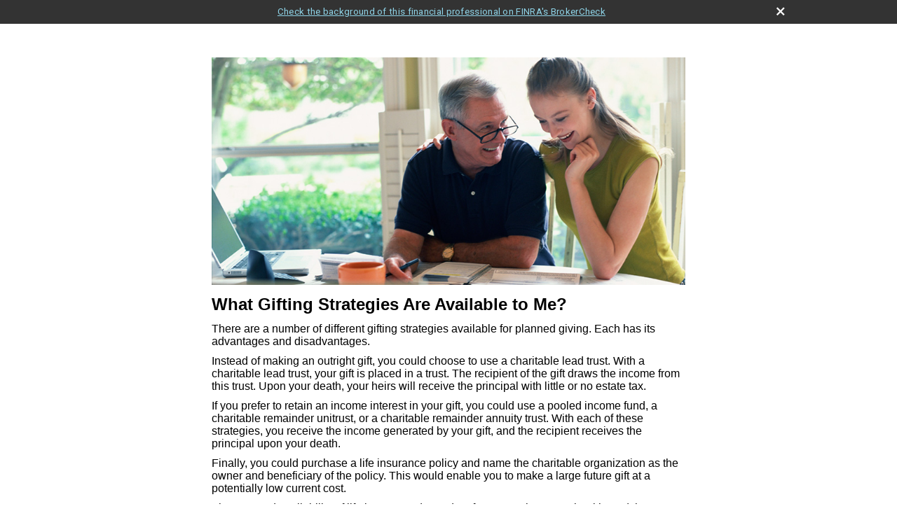

--- FILE ---
content_type: text/html;charset=UTF-8
request_url: http://www.charterfinancialplanning.com/What-Gifting-Strategies-Are-Available-to-Me.c117.htm
body_size: 6661
content:
<!DOCTYPE html>
<html xmlns="http://www.w3.org/1999/xhtml" lang="en">
<head>
	<!-- source COLOWEB02/199.84 -->
	<title> Patrick B. Lough, CFS, CLTC, ChFC - What Gifting Strategies Are Available to Me? : Article: What Gifting Strategies Are Available to Me? </title>
	<meta http-equiv="Content-Type" content="text/html; charset=UTF-8" />

	
		<meta property="og:image" content="http://www.emeraldhost.net/files/newsletters/Gifting_Stategies.jpg"/>
		<meta property="og:title" content="What Gifting Strategies Are Available to Me?"/>
		<meta property="og:type" content="article"/>
		<meta http-equiv="pragma" content="no-cache">
		<meta http-equiv="expires" content="0">
		<meta http-equiv="cache-control" content="no-store">
		
			<meta property="og:url" content="http://www.charterfinancialplanning.com/What-Gifting-Strategies-Are-Available-to-Me.c117.htm"/>
		

		
		
	
	
	<meta property="og:description" content="Compare the advantages and disadvantages of different gifting strategies available for planned giving."/>
	<meta property="fb:admins" content="100002829370061"/>
	
	<meta name="Author" content="Emerald Connect, Inc." />
	<meta name="viewport" content="width=320;" />
	
		<meta name="Keywords" content="charter financial planning, patrick lough, financial planning, jericho, new york, securities america" />
	
		<meta name="Description" content="" />
	
		<meta name="robots" id="robots" content="index,follow" />
		<meta name="googlebot" content="index,follow">
	
	<meta name="netinsert" content="0.0.1.2.21.1" />
	<meta name="robots" content="noodp" />
	
			<link rel="stylesheet" type="text/css" href="/include/cssnew/global-pop.css" />
		
		<link rel="stylesheet" type="text/css" href="/include/cssnew/global-form.css" />
		<link rel="stylesheet" type="text/css" href="/include/cssnew/9/global.css" />
		<link rel="stylesheet" type="text/css" href="/include/css/modals.css?_=4446600" />
		<link rel="stylesheet" type="text/css" href="/include/css/learning_center/contentPage/style.css" />

		
		<script src="/include/js/jquery/jquery-3.6.0.min.js"></script>
		<script src="/include/js/jquery/jqueryui/js/jquery-ui.min.js"></script> 
	
	 <script type="text/javascript" src="/include/js/global.js"></script>
	 <script type="text/javascript" src="/include/js/modals.js?_=8502175"></script>

	
				<script type="text/javascript" src="/include/js/gtmAdvisorSites.js"></script>
				<script>
					gtmAS.init({
						'event': 'BAS-Retail-Page-Data',
						'BasRetailEnvironment' : 'Production',
						'BasRetailAdvisorSiteID': '11758',
						'BasRetailAdvisorSiteName': 'Patrick\x20Lough',
						'BasRetailTemplateID': 'TF8',
						'BasRetailTemplateVersion': '9'
					},'Patrick\x20Lough')
				</script>
			
			<script>
					(function(w,d,s,l,i){w[l]=w[l]||[];w[l].push({'gtm.start':
					new Date().getTime(),event:'gtm.js'});var f=d.getElementsByTagName(s)[0],
					j=d.createElement(s),dl=l!='dataLayer'?'&l='+l:'';j.async=true;j.src=
					'https://www.googletagmanager.com/gtm.js?id='+i+dl;f.parentNode.insertBefore(j,f);
					})(window,document,'script','dataLayer','GTM-P7LM8CD');
			</script>
			
</head>

		<body id="popup" class="TF R">
	

	<div id="container">
		<script type="text/javascript">
// <![CDATA[

				//try {var loc1 = opener.location.href;}
				//catch(err) {
					var str2 = String(window.location).substring(String(window.location).lastIndexOf("//") + 2);
					var domain2 = str2.substring(0,str2.indexOf("/"));
					
						document.write('<div id="navigation"><table id="nav" width="100%"><tr><td class="first"><a href=".">Home</a> &rarr; <a href="research.cfm">Research Articles</a> &rarr; What Gifting Strategies Are Available to Me?</td></tr></table></div>')
					
				//}
			
// ]]>
</script> 
		
		<div id="content">
			<table cellspacing="0" class="custom" >
				
					<tr>
						<td>
				<!--CSS--><p>&nbsp;</p><p><img alt="" src="//www.emeraldhost.net/files/newsletters/Gifting_Stategies.jpg" style="width:100%" /></p>
<h1>What Gifting Strategies Are Available to Me?</h1>

<p class="opening">There are a number of different gifting strategies available for planned giving. Each has its advantages and disadvantages.</p>
<p>Instead of making an outright gift, you could choose to use a charitable lead trust. With a charitable lead trust, your gift is placed in a trust. The recipient of the gift draws the income from this trust. Upon your death, your heirs will receive the principal with little or no estate tax.</p>
<p>If you prefer to retain an income interest in your gift, you could use a pooled income fund, a charitable remainder unitrust, or a charitable remainder annuity trust. With each of these strategies, you receive the income generated by your gift, and the recipient receives the principal upon your death.</p>
<p>Finally, you could purchase a life insurance policy and name the charitable organization as the owner and beneficiary of the policy. This would enable you to make a large future gift at a potentially low current cost.</p>
<p>The cost and availability of life insurance depend on factors such as age, health, and the type and amount of insurance purchased. Before implementing a strategy involving life insurance, it would be prudent to make sure that you are insurable.</p>
<p>As with most financial decisions, there are expenses associated with the purchase of life insurance. Policies commonly have contract limitations, fees, and charges, which can include mortality and expense charges. Most have surrender charges that are assessed during the early years of the contract if the contract owner surrenders the policy; plus, there could be income tax implications. Any guarantees are contingent on the financial strength and claims-paying ability of the issuing company. Life insurance is not guaranteed by the FDIC or any other government agency; they are not deposits of, nor are they guaranteed or endorsed by, any bank or savings association.</p>
<p>&nbsp;</p>

<table border="1" cellpadding="9" cellspacing="0" style="width:100%">
	<tbody>
		<tr>
			<td>&nbsp;</td>
			<td>
			<div style="text-align:center"><p><strong><span style="font-size:14px">Advantages</span></strong></p></div>
			</td>
			<td>
			<div style="text-align:center"><p><strong><span style="font-size:14px">Disadvantages</span></strong></p></div>
			</td>
		</tr>
		<tr>
			<td style="vertical-align:top"><p>Outright Gift</p></td>
			<td style="vertical-align:top"><p>Deductible for income taxes</p></td>
			<td style="vertical-align:top"><p>No retained interest</p></td>
		</tr>
		<tr>
			<td style="vertical-align:top"><p>Charitable Lead Trust</p></td>
			<td style="vertical-align:top"><p>A current gift to charity</p><p>Current income tax deduction</p><p>Pass assets to heirs at a future discount</p></td>
			<td style="vertical-align:top"><p>Transfer of assets is irrevocable</p><p>If current income tax deduction is taken, future income is taxable to donor</p><p>Donor gives up use of income for life of the trust</p></td>
		</tr>
		<tr>
			<td style="vertical-align:top"><p>Pooled Income Fund</p></td>
			<td style="vertical-align:top"><p>Current income tax deduction</p><p>Income paid to beneficiary for life</p><p>Non-income-producing assets can be converted to income-producing assets</p></td>
			<td style="vertical-align:top"><p>Income is unpredictable from year to year</p><p>Income received is taxed as ordinary income</p><p>Remainder interest will usually go to only one charity</p></td>
		</tr>
		<tr>
			<td style="vertical-align:top"><p>Charitable Remainder Unitrust</p></td>
			<td style="vertical-align:top"><p>Current income tax deduction</p><p>Avoids capital gains tax on appreciated property</p><p>Reduce future estate taxes</p></td>
			<td style="vertical-align:top"><p>Transfer of assets is irrevocable</p><p>Qualified appraisal generally required</p><p>Complex administration and setup</p><p>Distributions to noncharitable beneficiaries are generally subject to income tax</p></td>
		</tr>
		<tr>
			<td style="vertical-align:top"><p>Charitable Remainder Annuity Trust</p></td>
			<td style="vertical-align:top"><p>Current income tax deduction</p><p>Avoids capital gains tax on appreciated property</p><p>Fixed income</p></td>
			<td style="vertical-align:top"><p>Fixed payment cannot be limited to the net amount of trust income</p><p>Qualified appraisal generally required</p><p>Complex administration and setup</p><p>Distributions to noncharitable beneficiaries are generally subject to income tax</p></td>
		</tr>
		<tr>
			<td style="vertical-align:top"><p>Gifts of Insurance</p></td>
			<td style="vertical-align:top"><p>Current income tax deduction possible</p><p>Enables donor to make a large future gift at small cost in the future</p></td>
			<td style="vertical-align:top"><p>May require annual premiums</p><p>In some cases the death benefit could be part of donor&rsquo;s taxable estate</p></td>
		</tr>
	</tbody>
</table>

<p>While trusts offer numerous advantages, they incur upfront costs and ongoing administrative fees. The use of trusts involves a complex web of tax rules and regulations. You might consider enlisting the counsel of an experienced estate planning professional and your legal and tax professionals before implementing such strategies.</p>
<p>The information in this article is not intended as tax, legal, investment, or retirement advice or recommendations, and it may not be relied on for the purpose of avoiding any federal tax penalties. You are encouraged to seek guidance from an independent tax or legal professional. The content is derived from sources believed to be accurate. Neither the information presented nor any opinion expressed constitutes a solicitation for the purchase or sale of any security. This material was written and prepared by Broadridge Advisor Solutions. &copy; 2026 Broadridge Financial Solutions, Inc.</p> 
		</td>
			</tr>
		</table>
	</div>

	

	 
<div class="address">


<table>
	<tr>
		<td class="officeName">Patrick B. Lough, CFS, CLTC, ChFC</td>
	</tr> 
</table>
<table>
	<tr>

		<td>123 South Street<br />Suite # 204</td>

		<td><span class="bullet">&#149;</span></td>

		<td>Oyster Bay, NY</td>

		<td><span class="bullet">&#149;</span></td>
		<td>11771</td>

		<td></td>
	</tr>
</table>
<table>
	<tr>

		<td>Phone: 516-719-0151</td>

		<td><span class="bullet">&#149;</span></td>
		<td>Fax: 516-802-7323</td>

		<td></td>
	</tr>
</table>

<table>
	<tr>
		<td>
			<script type="text/javascript">
// <![CDATA[

				try {
					var loc1 = opener.location.href;
					document.write('www.charterfinancialplanning.com');
				}
				catch(err) {
					document.write('<a href="http://www.charterfinancialplanning.com">www.charterfinancialplanning.com</a>');
				}
			
// ]]>
</script>
		</td>

			<td><span class="bullet">&#149;</span></td>
			<td>
			<ul class="office-email">
				
						<li class="email">
							
							<a class="officeEmail email" href="mailto:plough@charterfinancialplanning.com">plough@charterfinancialplanning.com</a>
						</li>
					
			</ul>
			</td>
		

		<td></td>
	</tr>
</table>

</div>

<table class="full">
		<tr>
			
					<td align="right">
							<ul class="print">
								<li>
									<a href="javascript:void(0);" onclick="window.print()" title="print this page"><img
									src="/include/images/spacer.gif" width="12" height="9"
									alt="print this page" /> print this page</a>
								</li>
							</ul>			
					</td>
			
		</tr>
	</table>

			<tr>
				
					<td colspan="2" id="footer" class="custom">
				
				<div class="footer_disclaimer"><p>Securities offered through <strong>Osaic Wealth, Inc.</strong> Member <a href="http://www.finra.org" target="_blank">FINRA</a>/<a href="http://www.sipc.org" target="_blank">SIPC</a> and Advisory services offered through <strong>Osaic Wealth, Inc.</strong> Patrick B. Lough, &nbsp;Representative.</p>
<div>Charter Financial Planning and <strong>Osaic Wealth, Inc.</strong> are not affiliated.</div>

<div>&nbsp;</div>

<div>This site is published for residents of the United States and is for informational purposes only and does not constitute an offer to sell or a solicitation of an offer to buy any security or product that may be referenced herein. Persons mentioned on this website may only offer services and transact business and/or respond to inquiries in states or jurisdictions in which they have been properly registered or are exempt from registration. Not all products and services referenced on this site are available in every state, jurisdiction or from every person listed.</div>
</div>
  			
  			
						</td>
					</tr>
				</table>
			</div>
		
		<noscript>
			<div class="broker-check-container top emerald-require">
					<div class="bc-wrapper">
							<p><a href="http://brokercheck.finra.org/" target="_blank" aria-label="Check the background of this financial professional on FINRA's BrokerCheck. Opens in new tab">Check the background of this investment professional</a></p>
					</div>
			</div>
		</noscript>
	
				<style>
					@import "https://fonts.googleapis.com/css?family=Roboto";
					@font-face{font-family:bc-icomoon;src:url(/include/css/fonts/brokercheck/fonts/icomoon.eot?n4zi90);src:url(/include/css/fonts/brokercheck/fonts/icomoon.eot?n4zi90#iefix) format("embedded-opentype"),url(/include/css/fonts/brokercheck/fonts/icomoon.ttf?n4zi90) format("truetype"),url(/include/css/fonts/brokercheck/fonts/icomoon.woff?n4zi90) format("woff"),url(/include/css/fonts/brokercheck/fonts/icomoon.svg?n4zi90#icomoon) format("svg");font-weight:400;font-style:normal}
					[class*="icon-broker-check-close"],[class^=icon-broker-check-close]{font-family:bc-icomoon!important;speak:none;font-style:normal;font-weight:400;font-variant:normal;text-transform:none;line-height:1;-webkit-font-smoothing:antialiased;-moz-osx-font-smoothing:grayscale}
					.icon-broker-check-close:before{content:"\e900"}
					.icon-broker-check-close{position:absolute;top:10px;right:20px;cursor:pointer}
					body{position:relative}
					body.pam-page-index .broker-check-container.bottom {display: none;}
					body.no-js .broker-check-container.bottom {display: block;}
					.broker-check-container,.broker-check-container *{-webkit-box-sizing:border-box;-moz-box-sizing:border-box;box-sizing:border-box}
					.broker-check-container{background-color:#333333;color:#f9f9f9;padding:0;font-family:Roboto,sans-serif;letter-spacing:.3px;line-height:1.4;position:relative;width:100%;text-align:center;z-index:20}
					.broker-check-container.top {transition:ease-out all .5s;position:absolute;visibility: hidden;display:block}
					.broker-check-container.top.visible+.broker-check-container.bottom {display: none;}
					.broker-check-container.top.visible {visibility: visible;position: relative;}
					.broker-check-container.top.hidden {visibility: hidden;position: absolute;}
					.broker-check-container .bc-wrapper{max-width:1000px;width:100%;margin:0 auto;padding:8px 40px 8px 20px;font-weight:400;position:relative;clear:both;}
					.broker-check-container .bc-wrapper a{color:#8ed3e7;text-decoration:underline}
					.broker-check-container .bc-wrapper a:focus,.broker-check-container .bc-wrapper a:hover{text-decoration:underline}
					.broker-check-container.bottom {opacity:1; background: #000; font-size: 12px; display: block;clear:both;}
					.broker-check-container.bottom .icon-broker-check-close{display: none;}
				</style>
				
				<div class="broker-check-container top emerald-require">
					<div class="bc-wrapper">
							
								<a href="http://brokercheck.finra.org/" target="_blank" aria-label="Check the background of this financial professional on FINRA's BrokerCheck. Opens in new tab">Check the background of this financial professional on FINRA's BrokerCheck</a>
							
								<span tabindex="0" aria-label="close broker check alert" class="icon-broker-check-close"></span>
							
					</div>
				</div>
			
				<div class="broker-check-container bottom emerald-require">
					<div class="bc-wrapper">
							
								<a href="http://brokercheck.finra.org/" target="_blank" aria-label="Check the background of this financial professional on FINRA's BrokerCheck. Opens in new tab">Check the background of this financial professional on FINRA's BrokerCheck</a>
							
								<span tabindex="0" aria-label="close broker check alert" class="icon-broker-check-close"></span>
							
					</div>
				</div>
			
				<script type="text/javascript" src="/include/js/brokerCheck.js"></script>
			
			</body>
		</html>
	

--- FILE ---
content_type: text/css
request_url: http://www.charterfinancialplanning.com/include/cssnew/global-form.css
body_size: 1638
content:
BODY.form {background-image:none; background-color:#fff; margin:0 20px;}
BODY.form #container {width:460px; padding:20px 0;}
BODY.form P.emphasis {font-weight:bold;}
BODY.form P.footnote {font-size:85%; color:#888;}
BODY.form P.disclaimer {font-size:85%; color:#888; margin:20px 0 10px 0;}

BODY.form {border:none;}
BODY.form H1 {font-size:15pt; font-weight:bold; color:#222;}
BODY.form H2,
BODY.form H3 {font-size:11pt; font-weight:bold; color:#222; margin-bottom:6px;}

BODY.form H1.landingMessage {}
BODY.form P.close A {}
FORM FIELDSET TABLE TD {padding:2px;}
FORM FIELDSET {padding:0 0 20px 12px; margin:24px 0;}
FORM LEGEND {margin-bottom:12px; font-weight:bold; color:#000;}
FORM LABEL {white-space:nowrap;}
FORM TEXTAREA {font-family:arial,helvetica,sans-serif; width:420px; height:140px; font-size:12px;}
FORM INPUT.zip,
FORM INPUT.inputText {font-size:13px;}
FORM INPUT.wide {font-size:13px;width:280px;}
FORM INPUT.doubleWide {font-size:13px;width:420px;}
FORM SELECT.wide {width:280px;}
FORM TEXTAREA,
FORM SELECT,
FORM SELECT.wide,
FORM INPUT.zip,
FORM INPUT#yourName,
FORM INPUT#yourEmail,
FORM INPUT#friendsEmail,
FORM INPUT.zip,
FORM INPUT.text,
FORM INPUT.wide,
FORM INPUT.doubleWide,
FORM INPUT.inputText {background-color:#f7f7f7; border:1px solid #ddd; margin-bottom:6px; margin-right:6px;}
FORM INPUT.zip {width:100px;}
SELECT,
FORM SELECT.wide {background-color:#f7f7f7;}
FORM INPUT.checkbox {margin-right:4px;}

BODY.form FORM FIELDSET TABLE TD {padding:0 10px 16px 10px;}
BODY.form FORM FIELDSET TABLE#personalInformation TD,
BODY.form FORM FIELDSET TABLE#contactInformation TD {padding:0 10px 6px 10px;}

BODY.form FORM TEXTAREA {margin-top:10px;}
FORM INPUT#yourName,
FORM INPUT#yourEmail,
FORM INPUT#friendsEmail {width:220px;}
BODY.form DIV.address {
border-top:1px solid #ddd; 
display:block; 
font-size:8pt; 
margin:30px 0 15px 0; 
padding:15px 0 0 0;
}

BODY.form DIV.address TABLE {margin:0; padding:0; width:auto;}
BODY.form DIV.address TABLE TD {margin:0; padding:0 6px 0 0; font-size:12px; vertical-align:bottom;}

BODY.form DIV.address UL {margin:0; padding:0;}
BODY.form DIV.address UL LI {height:12pt;} /* added by c. wasser on 06/15/2006 */
BODY.form DIV.address UL.print,
BODY.form DIV.address .bullet,
BODY.form DIV.address .map {display:none;}
BODY.form DIV.address .address01,
BODY.form DIV.address .address02,
/*BODY.form DIV.address .cityState, <-- deleted on 02.14.2006 by casey wasser -- */
BODY.form DIV.address .phone,
BODY.form DIV.address .website {float:left; margin-right:6px;}
BODY.form DIV.address .cityState,
BODY.form DIV.address .fax,
BODY.form DIV.address .email {float:none;} /* <-- added 02.14.2006 -- */
BODY.form DIV.address .officeName {font-weight:bold;}
BODY.form DIV.address .cityState .bullet,
BODY.form DIV.address .zip .bullet {display:block; float:left; margin-right:6px;}
BODY.form DIV#footer {margin:20px 0 0 0;}
BODY.form DIV#footer TABLE.custom {margin-top:10px;}
BODY.form DIV#footer TABLE.custom TD {padding:0;}
FORM .note {color:#888; font-size:9pt; margin-top:4px;}
/* tell a friend form */
BODY.form#tellaFriend FORM {margin:10px 0 10px 0;}
BODY.form#tellaFriend FORM TABLE TD {padding:2px 4px 2px 0;}
BODY.form#tellaFriend FORM INPUT#submit {margin-right:20px;}
/* custom forms including quote request forms */
/*BODY.form#customForm #container,
BODY.form#customForm #footer, */
BODY.form#customForm FORM TEXTAREA,
BODY.form#customForm FORM FIELDSET TABLE.dynamic {width:500px;}

BODY.form#customForm FORM SELECT,
BODY.form#customForm FORM INPUT {margin:0 3px 0 5px;}
BODY.form#customForm FORM FIELDSET {padding:0; margin:16px 0 16px 0; border:none;}
BODY.form#customForm FORM FIELDSET TABLE.dynamic TD.leftCell {text-align:right;}
BODY.form#customForm FORM FIELDSET TABLE.dynamic,
BODY.form#customForm FORM FIELDSET TABLE.dynamic TABLE {border:none; margin:0;}
BODY.form#customForm FORM FIELDSET TABLE.dynamic TABLE TD {text-align:left;}
BODY.form#customForm FORM FIELDSET TABLE.dynamic TD {padding:2px 0 6px 0; white-space:normal;}
BODY.form#customForm FORM FIELDSET TABLE.dynamic TD.leftCell {padding-right:8px; white-space:normal;width:50%}
BODY.form#customForm FORM FIELDSET TABLE.dynamic TABLE TD {background-color:#fff; padding:0;}
BODY.form#customForm #footer,
BODY.form#customForm DIV#container,
BODY.form#customForm DIV#container TABLE,
BODY.form#customForm DIV#container TABLE TABLE,
BODY.form#customForm DIV#container TABLE TABLE TABLE {width:100%;}
/*BODY.form#customForm DIV#container TABLE TD {width:50%;}
BODY.form#customForm DIV#container TABLE TABLE TD {width:auto;}*/
H3 TD {border-bottom:1px solid #ddd;}
/* commented out 4/4/12
@media only screen and (max-width: 800px) {
  BODY.form #container  {width:90%;}
  FORM TEXTAREA, FORM INPUT.wide, FORM SELECT.wide {width:150px;} 
}
*/

--- FILE ---
content_type: text/css
request_url: http://www.charterfinancialplanning.com/include/cssnew/9/global.css
body_size: 148
content:
@import url("../A/global.css");

--- FILE ---
content_type: text/css
request_url: http://www.charterfinancialplanning.com/include/css/learning_center/contentPage/style.css
body_size: 446
content:
html {
  box-sizing: border-box;
}
*, *:before, *:after {
  box-sizing: inherit;
}
.clear,.clearfix { clear: both; }
.clear:after,.clearfix:after { content: " "; display: table; clear: both;}

/* Footer */
BODY#popup TABLE.full {display: block; float: right;}
.HAN-footer {font-size: 10px; font-family: Arial, Helvetica, sans-serif; text-align: center;}
.HAN-footer p {font-size: 10px !important;font-family: Arial, Helvetica, sans-serif !important;}
.HAN-footer .branch-address {margin-bottom: 20px; padding-left: 10px; text-align: left; width: 80%;}

--- FILE ---
content_type: text/css
request_url: http://www.charterfinancialplanning.com/include/cssnew/A/global.css
body_size: 4454
content:

/* SORTABLE TABLES */
TABLE.dataTable TH.sortedColumn {background-color:#6d88af!important;}
TABLE.dataTable TD.sortedColumn {background-color:#f7f7f7!important;}
TABLE.dataTable TH IMG {margin:0 4px 0 0;}
TABLE.dataTable TH IMG,
TABLE.dataTable TH IMG.arrowUp {background-image:url("../../images/arrowGrayUp.gif");}
TABLE.dataTable TH IMG.arrowDn {background-image:url("../../images/arrowGrayDn.gif");}
TABLE.dataTable TH.sortedColumn IMG.arrowDn {background-image:url("../../images/arrowDn.gif");}
TABLE.dataTable TH.sortedColumn IMG.arrowUp {background-image:url("../../images/arrowUp.gif");}
TABLE.dataTable TH.sortedColumndesc IMG {background-image:url("../../images/arrowDn.gif");}
TABLE.dataTable TH.sortedColumnasc IMG {background-image:url("../../images/arrowUp.gif");}
TABLE.dataTable TH.sortedColumndesc,
TABLE.dataTable TH.sortedColumnasc {background-color:#6d88af!important;}
TABLE.dataTable TH {cursor:pointer;}
TABLE.dataTable TH.toolbox,
TABLE.dataTable TH.nonSortable {cursor:default;}
TABLE.dataTable TD.noclick {cursor:default;}

:link,:visited {text-decoration:none;}
TH,H1,H2,H3,H4,H5,H6 {font-weight:normal;}
HTML,BODY,DIV,P,UL,OL,LI,DL,DD,DT,FORM,INPUT,
H1,H2,H3,H4,H5,H6,PRE,FIELDSET {margin:0; padding:0;}
TD, TH {padding:0; vertical-align:top;}
BODY {voice-family: "\"}\""; voice-family:inherit;}
HTML>BODY {font-size:10pt; /* Opera base size */}
DIV, TABLE {border-collapse:collapse;}
BODY          {font-family:arial,helvetica,sans-serif; color:#111; background-color:#fff; text-align:center;}
BODY,TH,TD    {font-size:10pt;}
P, UL, TABLE  {padding:0; margin:0 0 10px 0;}
UL            {list-style-type:none;}

BODY {background:url("../../images/pageBackground-plainWhite.gif") 50% 0 repeat-y;}

TABLE.cfdebug TD {text-align:left; padding-left:5px;}

TD#contentBox TABLE.custom {width:100%;}

OL,
#contentBox .custom OL            {margin-left:45px!important;}
#contentBox .custom UL            {margin-left:55px!important; list-style-type:disc;}
#contentBox .custom OL LI,
#contentBox .custom UL LI         {margin-bottom:8px;}
#contentBox .custom UL UL         {margin-left:35px!important; list-style-type:circle;}
#contentBox .custom UL UL UL      {margin-left:25px!important; list-style-type:square;}
#subPage.seminars #contentBox OL  {margin-left:45px; margin-bottom:8px;}

#company .custom UL     {margin-left:0!important; list-style-type:none;}
#company .custom UL LI  {margin-bottom:5px;}

#clientResources .custom UL     {margin-left:0!important; list-style-type:none;}
#clientResources .custom UL LI  {margin-bottom:5px;}

TH          {text-align:left; font-weight:normal; vertical-align:top;}
A IMG       {border:none;}
SUP         {font-size:70%; vertical-align:text-top;}
HR          {height:1px; color:#ddd; margin:15px 0;}
HR.first    {display:none;}

.forPrint   {display:none;}/*   this hides print-only items   */
.emphasis   {color:#c30;}
.escArrow   {font-size:14px;}
.title      {font-weight:bold;}
.noBreak    {white-space:nowrap;}
.comma      {visibility:hidden;}
.note       {color:#888; font-size:85%;}
.rule       {border-bottom:1px solid #ccc; clear:both; float:none;}
.rule2      {clear:both; float:none;}
.alignleft  {float:left; margin:0 10px 10px 0;}
.alignright {float:right; margin:0 0 10px 10px;}

A           {color:#039; text-decoration:none;}
A:hover     {color:#03f; text-decoration:underline;}

A.emphasis        {color:#c30; font-weight:bold;}
A.emphasis:hover  {color:#f30;}

/*   emulate the windows button style for link buttons   */ /* winButton2 is for custom form button */
A.winButton,
A.winButton2                      {text-decoration:none; white-space:nowrap; color:#000; float:right; margin:0 30px 0 20px; cursor:pointer;}
A.winButton DIV,
A.winButton2 DIV                  {background-image:url("../../images/winButton.gif"); float:left; text-align:center; color:#000; font-size:12px; padding:3px 0 4px 10px;}
A.winButton:hover DIV,
A.winButton2:hover DIV            {background-position:0% -100px;}
A.winButton:active DIV,
A.winButton2:active DIV           {background-position:0% -200px;}
A.winButton DIV.rtSpacer,
A.winButton2 DIV.rtSpacer         {width:10px; height:22px; padding:0; float:left; background-position:100% 0;}
A.winButton:hover DIV.rtSpacer,
A.winButton2:hover DIV.rtSpacer   {background-position:100% -100px;}
A.winButton:active DIV.rtSpacer,
A.winButton2:active DIV.rtSpacer  {background-position:100% -200px;}

INPUT.buttonLink        {background-color:#fff; border-width:0; border:hidden; text-decoration:none; white-space:nowrap; color:#039; width:200px; margin:0;}
INPUT.buttonLink:hover  {color:#03f; text-decoration:underline;}

P.lowlighted  {font-size:8pt; color:#666;}
P.smallish    {font-size:8pt; color:#000;}
P.marketDisclosure  {font-size:8pt; color:#666; text-align:center; margin:15px 100px 0 100px;}

IMG.left      {float:left; margin:2px 10px 10px 0;}
IMG.right     {float:right; margin:2px 10px 10px 10px;}

/*   container   */
#container                  {width:756px; margin:auto; text-align:left; background-color:#fff; position:relative;}
BODY.cBorderTrue #container {border-left:1px solid #fff;}

/*   header   */
#header     {width:756px; height:61px; background-repeat:no-repeat; vertical-align:middle;}
#header H1  {font-size:18pt; font-weight:bold; margin:0 15px 0 15px;}

/*   navigation   */
#navigation               {font-size:13px;}
#navigation UL,
#navigation LI            {margin:0; padding:0;}
#navigation UL            {text-align:center;}
#navigation UL LI         {display:inline; position:relative; border-left:1px solid #ddd;}
#navigation UL LI.first   {border-left:none;}
#navigation UL LI A,
#navigation UL LI A:hover {margin:0 4px 0 6px; padding:1px 0 1px 0; color:#000;}
#navigation UL UL.extraWide                         {width:260px;}
#navigation UL UL.extraWide LI                      {width:258px;}
.longNavLinks {white-space:nowrap; position:relative; left:13px;}

/*   contentBox   */
#content DIV.text IMG.clientPhoto   {float:left; margin:0 10px 5px 0;}
#content DIV.text DIV.siteTitle2    {font-weight:bold; font-size:18px; display:none;}
#content DIV.text DIV.siteTitle2 H2 {font-size:16px; font-weight:bold; margin:0 15px 10px 15px;}

/*   sideBar   */
DIV.top,
DIV.bottom {display:none;}


#easyLifeBanner           {margin:5px -5px 10px 5px;}
#easyLifeBanner IMG       {cursor:pointer; border:none; margin-bottom:8px;}
#easyLifeBanner A         {color:#039;}
#easyLifeBanner A:hover   {color:#03f;}
#easyLifeBanner P         {text-align:center; font-size:9px;}


#learningCenter DIV.text      {font-size:85%}
#learningCenter DIV.text UL   {margin-bottom:5px; margin-top:5px;}
#learningCenter LI            {margin-bottom:5px;}
#learningCenter LI P          {margin:0; padding:0;}
#learningCenter LI IMG        {float:left; margin-right:5px; width:44px; height:44px;}

#contactUs DIV.text P   {margin:5px 0 0 0;}
#sideBar A.smallEmail   {font-size:12px;}

#whatchamajiggy       {display:none;}

/*   footer   */
#footer     {border-top:1px solid #bbb; padding:10px 10px 20px 10px; font-size:9pt; color:#666; text-align:center;}
#footer TD  {padding:2px;}

/*   exceptions for custom HTML areas   */
TABLE.custom         {margin:0;}
.custom UL           {list-style-type:disc; margin-left:14px;}
#sideBar .custom UL  {list-style-type:none; margin-left:0;}

/*   Lockbox   */
#lockBox {margin:20px; text-align:left;}

/* popup window */
BODY#popup .address TABLE {margin-bottom:0;}

/*   Icon set   */
.icon {background-image:url('../../images/iconSet-dddddd.gif');}

.icon.lc-calculators-01 {background-position:0 -50px;}
.icon.lc-newsletters-01 {background-position:0 -100px;}
.icon.lc-eSeminars-01   {background-position:0 -150px;}
.icon.lc-glossary-01    {background-position:0 -200px;}
.icon.lc-imoney-01    {background-position:0 -2000px;}
.icon.lc-videos-01    {background-position:0 -2050px;}
.icon.lc-flipbooks-01    {background-position:0 -2100px;}

.icon.mw-detailedQuote-01     {background-position:0 -250px;}
.icon.mw-symbolLookup-01      {background-position:0 -300px;}
.icon.mw-multiQuote-01        {background-position:0 -350px;}
.icon.mw-marketsAtAGlance-01  {background-position:0 -400px;}
.icon.mw-charting-01          {background-position:0 -450px;}
.icon.mw-portfolio-01         {background-position:0 -500px;}

.icon.formIcon64  {background-position:0 -550px;}
.icon.formIcon65  {background-position:0 -600px;}
.icon.formIcon67  {background-position:0 -650px;}
.icon.formIcon68  {background-position:0 -700px;}
.icon.formIcon69  {background-position:0 -750px;}
.icon.formIcon70  {background-position:0 -800px;}
.icon.formIcon71  {background-position:0 -850px;}
.icon.formIcon72  {background-position:0 -900px;}
.icon.formIcon73  {background-position:0 -950px;}

.icon.lc-faqs     {background-position:0 -1000px;}

.icon.formIcon8   {background-position:0 -1350px;}
.icon.formIcon9   {background-position:0 -1400px;}
.icon.formIcon10  {background-position:0 -1450px;}
.icon.formIcon11  {background-position:0 -1500px;}
.icon.formIcon12  {background-position:0 -1550px;}
.icon.formIcon103 {background-position:0 -1600px;}

.icon.formIcon13  {background-position:0 -1050px;}
.icon.formIcon16  {background-position:0 -1100px;}
.icon.formIcon17  {background-position:0 -1150px;}
.icon.formIcon18  {background-position:0 -1200px;}
.icon.formIcon101 {background-position:0 -1250px;}
.icon.formIcon102 {background-position:0 -1300px;}

.icon.tl-forms-01         {background-position:0 -1650px;}
.icon.tl-rates-01         {background-position:0 -1700px;}
.icon.tl-publications-01  {background-position:0 -1750px;}
.icon.tl-glossary-01      {background-position:0 -1800px;}
.icon.tl-calendar-01      {background-position:0 -1850px;}
.icon.tl-strategies-01    {background-position:0 -1900px;}
.icon.tl-calculator-01    {background-position:0 -1950px;}
.icon.tl-videos-01        {background-position:0 -2050px;}
.icon.tl-flipbooks-01     {background-position:0 -2100px;}

/*   Social Networking   */
#socialNetworking             {margin-top:10px;}
#socialNetworking IMG         {background-image: url('../../images/socialNetworkIcons.png'); margin-right:4px; width:16px; height:16px;}
.ie6.TJ #socialNetworking IMG {background-image: url('../../images/socialNetworkIcons.gif');}
#socialNetworking .facebook {background-position:0 -50px;}
#socialNetworking .linkedIn {background-position:0 -100px;}
#socialNetworking .myspace  {background-position:0 -150px;}

#taxWiseDisclaimer	{margin:0px 25px 20px 25px;}

#__menu__ .link a {white-space:nowrap;}

/* addthis */
#userTools {
  height:25px;
  margin-left:20px;
  font-size:13px;
}
.addthis_button_compact {
  float:left;
}
.addthis_toolbox {
  float:right;
}

.center_aligned_link_list { margin:.75em 0; padding:0; display:block; text-align:center;}
.center_aligned_link_list:before { content: "["; padding:0 .25em 0 0; }
.center_aligned_link_list:after { content: "]"; padding:0 0 0 .25em; }
.center_aligned_link_list li { display:inline; list-style-type:none; margin:0; padding:0;}
.center_aligned_link_list li:before { content:"|"; padding:0 .25em;}
.center_aligned_link_list li:first-child:before { content:""; padding:0;}

.WFAfooterlist {margin-top: 0;}
.WFAfooterlist li { font-size:inherit;color: #000; display: table-cell !important; vertical-align:middle;text-align:center;line-height:1.2;margin-bottom:.125em!important; border: 1px solid #000; max-width: 240px!important; padding: 5px 10px !important;}
.WFAfooterlist .middle-li {border-left:0!important;border-right: 0!important;}
.WFAfooterHeader { display: table; margin: 0 auto; text-align: center;}
.wfa-temp-disclosure {border:1px solid; border-color:inherit;display: table; margin: 0 auto 20px;}
.WFAfooter .wfa-temp-disclosure p {font-weight: bold; margin-bottom: 0; color: inherit;padding: 5px 10px;}



/*
 * jQuery Nivo Slider v2.6
 * http://nivo.dev7studios.com
 *
 * Copyright 2011, Gilbert Pellegrom
 * Free to use and abuse under the MIT license.
 * http://www.opensource.org/licenses/mit-license.php
 * 
 * March 2010
 */
/* The Nivo Slider styles */
.nivoSlider { position: relative; }
.nivoSlider img { position: absolute; top: 0px; left: 0px; }
/* If an image is wrapped in a link */
.nivoSlider a.nivo-imageLink { position: absolute; top: 0px; left: 0px; width: 100%; height: 100%; border: 0; padding: 0; margin: 0; z-index: 6; display: none; }
/* The slices and boxes in the Slider */
.nivo-slice { display: block; position: absolute; z-index: 5; height: 100%; }
.nivo-box { display: block; position: absolute; z-index: 5; }
/* Caption styles */
.nivo-caption { position: absolute; left: 0px; bottom: 0px; background: #000; color: #fff; opacity: 0.8; /* Overridden by captionOpacity setting */ width: 100%; z-index: 8; }
.nivo-caption p { padding: 5px; margin: 0; }
.nivo-caption a { display: inline !important; }
.nivo-html-caption { display: none; }
/* Direction nav styles (e.g. Next & Prev) */
.nivo-directionNav a { position: absolute; top: 45%; z-index: 9; cursor: pointer; }
.nivo-prevNav { left: 0px; }
.nivo-nextNav { right: 0px; }
/* Control nav styles (e.g. 1,2,3...) */
.nivo-controlNav a { position: relative; z-index: 9; cursor: pointer; }
.nivo-controlNav a.active { font-weight: bold; }
a.nivo-prevNav, a.nivo-nextNav { color: #212121; background-color: #FFFFFF; font-size: 20px; font-weight: bold; padding-left: 10px; padding-right: 10px; padding-top: 6px; padding-bottom: 6px; }
a.nivo-prevNav:hover, a.nivo-nextNav:hover { text-decoration: none; background-color: #212121; color: #FFFFFF; }
.slideShow.sphere { width: 100% !important; text-align: center !important; }
.slideShow { background-color: #FFFFFF !important; }


--- FILE ---
content_type: application/javascript
request_url: https://api.wire.spbx.app/wire.js?account_id=66fb05a676f322251820af4f&property_id=66630aaef972331baef8a69f
body_size: 356
content:
window.addEventListener('load', function() {     (function() {         let newUrl = `https://api.wire.spbx.app/wire?token=mKvi%2BURAsqZDaaHFtpBPdk7eOa3KTOTgRzXkBqpeXY%2BWV5NRVESXeO2n1hOZLnwWn9u%2FQ1D5pU7o%2FfIcVRWnwsjYudI6zx%2Ba65qPHRnCnms%3D&u=${encodeURIComponent(window.location.href)}`;         let pixelTag = document.createElement('img');         pixelTag.src = newUrl;         pixelTag.alt = 'wire-tracking-pixel';         document.head.appendChild(pixelTag);     })(); });